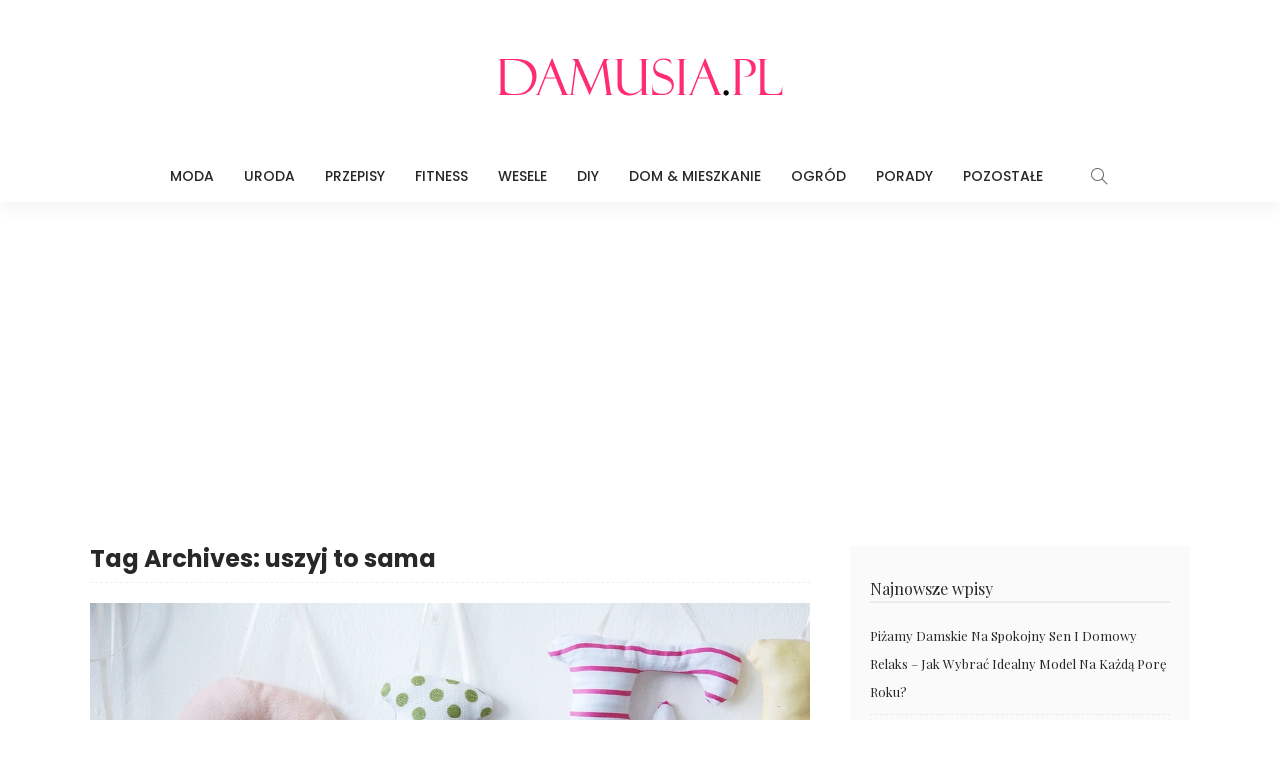

--- FILE ---
content_type: text/html; charset=UTF-8
request_url: https://damusia.pl/tag/uszyj-to-sama/
body_size: 6176
content:
<!DOCTYPE html><html lang="pl-PL"><head><meta charset="UTF-8"/><meta http-equiv="X-UA-Compatible" content="IE=edge"><meta name="viewport" content="width=device-width, initial-scale=1.0"><meta name="google-site-verification" content="-SEocR1kfEsCO-_col6HbDMyJUUji5SNr-EEdTE6wwE" /><link rel="stylesheet" media="print" onload="this.onload=null;this.media='all';" id="ao_optimized_gfonts" href="https://fonts.googleapis.com/css?family=Yrsa%3A300%2C400%2C500%2C600%2C700%7CPlayfair+Display%3A400%2C700%7CLato%3A700%2C400%7CPoppins%3A500%2C400%2C300%2C700&amp;display=swap"><link rel="profile" href="https://gmpg.org/xfn/11"/><link rel="pingback" href="https://damusia.pl/xmlrpc.php"/> <script type="application/javascript">var newsmax_ruby_ajax_url = "https://damusia.pl/wp-admin/admin-ajax.php"</script><meta name='robots' content='index, follow, max-image-preview:large, max-snippet:-1, max-video-preview:-1' /><link media="all" href="https://damusia.pl/wp-content/cache/autoptimize/css/autoptimize_6bdb7d30e3c0faeca3d74e932f509bfc.css" rel="stylesheet"><title>uszyj to sama - Damusia.pl</title><link rel="canonical" href="https://damusia.pl/tag/uszyj-to-sama/" /><meta property="og:locale" content="pl_PL" /><meta property="og:type" content="article" /><meta property="og:title" content="uszyj to sama - Damusia.pl" /><meta property="og:url" content="https://damusia.pl/tag/uszyj-to-sama/" /><meta property="og:site_name" content="Damusia.pl" /><meta name="twitter:card" content="summary_large_image" /> <script type="application/ld+json" class="yoast-schema-graph">{"@context":"https://schema.org","@graph":[{"@type":"CollectionPage","@id":"https://damusia.pl/tag/uszyj-to-sama/","url":"https://damusia.pl/tag/uszyj-to-sama/","name":"uszyj to sama - Damusia.pl","isPartOf":{"@id":"https://damusia.pl/#website"},"primaryImageOfPage":{"@id":"https://damusia.pl/tag/uszyj-to-sama/#primaryimage"},"image":{"@id":"https://damusia.pl/tag/uszyj-to-sama/#primaryimage"},"thumbnailUrl":"https://damusia.pl/wp-content/uploads/2019/04/9-27.jpg","breadcrumb":{"@id":"https://damusia.pl/tag/uszyj-to-sama/#breadcrumb"},"inLanguage":"pl-PL"},{"@type":"ImageObject","inLanguage":"pl-PL","@id":"https://damusia.pl/tag/uszyj-to-sama/#primaryimage","url":"https://damusia.pl/wp-content/uploads/2019/04/9-27.jpg","contentUrl":"https://damusia.pl/wp-content/uploads/2019/04/9-27.jpg","width":1100,"height":619},{"@type":"BreadcrumbList","@id":"https://damusia.pl/tag/uszyj-to-sama/#breadcrumb","itemListElement":[{"@type":"ListItem","position":1,"name":"Strona główna","item":"https://damusia.pl/"},{"@type":"ListItem","position":2,"name":"uszyj to sama"}]},{"@type":"WebSite","@id":"https://damusia.pl/#website","url":"https://damusia.pl/","name":"Damusia.pl","description":"Praktyczne porady dla kobiet - moda, uroda, gotowanie, DIY, aranżacje wnętrz i wiele innych.","potentialAction":[{"@type":"SearchAction","target":{"@type":"EntryPoint","urlTemplate":"https://damusia.pl/?s={search_term_string}"},"query-input":{"@type":"PropertyValueSpecification","valueRequired":true,"valueName":"search_term_string"}}],"inLanguage":"pl-PL"}]}</script> <link href='https://fonts.gstatic.com' crossorigin='anonymous' rel='preconnect' /><link rel="alternate" type="application/rss+xml" title="Damusia.pl &raquo; Kanał z wpisami" href="https://damusia.pl/feed/" /><link rel="alternate" type="application/rss+xml" title="Damusia.pl &raquo; Kanał z komentarzami" href="https://damusia.pl/comments/feed/" /><link rel="alternate" type="application/rss+xml" title="Damusia.pl &raquo; Kanał z wpisami otagowanymi jako uszyj to sama" href="https://damusia.pl/tag/uszyj-to-sama/feed/" /> <script src="https://damusia.pl/wp-includes/js/jquery/jquery.min.js" id="jquery-core-js"></script> <link rel="https://api.w.org/" href="https://damusia.pl/wp-json/" /><link rel="alternate" title="JSON" type="application/json" href="https://damusia.pl/wp-json/wp/v2/tags/1998" /><link rel="alternate" hreflang="pl-PL" href="https://damusia.pl/tag/uszyj-to-sama/"/><link rel="alternate" hreflang="pl" href="https://damusia.pl/tag/uszyj-to-sama/"/><link rel="icon" href="https://damusia.pl/wp-content/uploads/2017/11/fav-1.png" type="image/png"/><link rel="shortcut icon" href="https://damusia.pl/wp-content/uploads/2017/11/fav.png" /> <script data-ad-client="ca-pub-1641623845520573" async src="https://pagead2.googlesyndication.com/pagead/js/adsbygoogle.js"></script> </head><body data-rsssl=1 class="archive tag tag-uszyj-to-sama tag-1998 wp-theme-newsmax translatepress-pl_PL ruby-body is-holder is-navbar-sticky is-site-fullwidth is-smart-sticky is-sidebar-style-1 is-breadcrumb is-tooltips is-block-header-style-2 is-hide-excerpt is-cat-style-4 is-btn-style-1" data-slider_autoplay="0" data-slider_play_speed="5550" ><div class="off-canvas-wrap is-light-style is-dark-text"> <a href="#" id="ruby-off-canvas-close-btn"><i class="ruby-close-btn"></i></a><div class="off-canvas-inner"><div id="ruby-off-canvas-nav" class="off-canvas-nav-wrap"><div class="menu-m-container"><ul id="offcanvas-menu" class="off-canvas-nav-inner"><li id="menu-item-8" class="menu-item menu-item-type-taxonomy menu-item-object-category menu-item-8 is-category-2"><a href="https://damusia.pl/category/moda/">Moda</a></li><li id="menu-item-11" class="menu-item menu-item-type-taxonomy menu-item-object-category menu-item-11 is-category-3"><a href="https://damusia.pl/category/uroda/">Uroda</a></li><li id="menu-item-10" class="menu-item menu-item-type-taxonomy menu-item-object-category menu-item-10 is-category-9"><a href="https://damusia.pl/category/przepisy/">Przepisy</a></li><li id="menu-item-7" class="menu-item menu-item-type-taxonomy menu-item-object-category menu-item-7 is-category-5"><a href="https://damusia.pl/category/fitness/">Fitness</a></li><li id="menu-item-12" class="menu-item menu-item-type-taxonomy menu-item-object-category menu-item-12 is-category-10"><a href="https://damusia.pl/category/wesele/">Wesele</a></li><li id="menu-item-5" class="menu-item menu-item-type-taxonomy menu-item-object-category menu-item-5 is-category-4"><a href="https://damusia.pl/category/diy/">DIY</a></li><li id="menu-item-6" class="menu-item menu-item-type-taxonomy menu-item-object-category menu-item-6 is-category-8"><a href="https://damusia.pl/category/dom-mieszkanie/">Dom &#038; Mieszkanie</a></li><li id="menu-item-9" class="menu-item menu-item-type-taxonomy menu-item-object-category menu-item-9 is-category-7"><a href="https://damusia.pl/category/ogrod/">Ogród</a></li><li id="menu-item-27942" class="menu-item menu-item-type-taxonomy menu-item-object-category menu-item-27942 is-category-2273"><a href="https://damusia.pl/category/porady/">Porady</a></li><li id="menu-item-19" class="menu-item menu-item-type-taxonomy menu-item-object-category menu-item-19 is-category-12"><a href="https://damusia.pl/category/pozostale/">Pozostałe</a></li></ul></div></div></div></div><div id="ruby-site" class="site-outer"><div class="header-wrap header-style-6"><div class="header-inner"><div class="banner-wrap clearfix"><div class="ruby-container"><div class="banner-inner container-inner clearfix"><div class="banner-center"><div class="logo-wrap is-logo-image"  itemscope  itemtype="https://schema.org/Organization" ><div class="logo-inner"> <a href="https://damusia.pl/" class="logo" title="Damusia.pl"> <img height="90" width="300" src="https://damusia.pl/wp-content/uploads/2017/11/logo-Damusia.png" alt="Damusia.pl"> </a></div></div></div></div></div></div><div class="navbar-outer clearfix"><div class="navbar-wrap"><div class="ruby-container"><div class="navbar-inner container-inner clearfix"><div class="navbar-mobile"><div class="off-canvas-btn-wrap"><div class="off-canvas-btn"> <a href="#" class="ruby-toggle" title="off-canvas button"> <span class="icon-toggle"></span> </a></div></div><div class="logo-mobile-wrap is-logo-image"> <a href="https://damusia.pl/" class="logo-mobile" title="Damusia.pl"> <img height="90" width="300" src="https://damusia.pl/wp-content/uploads/2017/11/logo-Damusia.png" alt="Damusia.pl"> </a></div></div><div class="navbar-center"><nav id="ruby-main-menu" class="main-menu-wrap"  itemscope  itemtype="https://schema.org/SiteNavigationElement" ><div class="menu-m-container"><ul id="main-menu" class="main-menu-inner"><li class="menu-item menu-item-type-taxonomy menu-item-object-category menu-item-8 is-category-2"><a href="https://damusia.pl/category/moda/">Moda</a></li><li class="menu-item menu-item-type-taxonomy menu-item-object-category menu-item-11 is-category-3"><a href="https://damusia.pl/category/uroda/">Uroda</a></li><li class="menu-item menu-item-type-taxonomy menu-item-object-category menu-item-10 is-category-9"><a href="https://damusia.pl/category/przepisy/">Przepisy</a></li><li class="menu-item menu-item-type-taxonomy menu-item-object-category menu-item-7 is-category-5"><a href="https://damusia.pl/category/fitness/">Fitness</a></li><li class="menu-item menu-item-type-taxonomy menu-item-object-category menu-item-12 is-category-10"><a href="https://damusia.pl/category/wesele/">Wesele</a></li><li class="menu-item menu-item-type-taxonomy menu-item-object-category menu-item-5 is-category-4"><a href="https://damusia.pl/category/diy/">DIY</a></li><li class="menu-item menu-item-type-taxonomy menu-item-object-category menu-item-6 is-category-8"><a href="https://damusia.pl/category/dom-mieszkanie/">Dom &#038; Mieszkanie</a></li><li class="menu-item menu-item-type-taxonomy menu-item-object-category menu-item-9 is-category-7"><a href="https://damusia.pl/category/ogrod/">Ogród</a></li><li class="menu-item menu-item-type-taxonomy menu-item-object-category menu-item-27942 is-category-2273"><a href="https://damusia.pl/category/porady/">Porady</a></li><li class="menu-item menu-item-type-taxonomy menu-item-object-category menu-item-19 is-category-12"><a href="https://damusia.pl/category/pozostale/">Pozostałe</a></li></ul></div></nav><div class="navbar-right"><div class="navbar-search mobile-hide"> <a href="#" id="ruby-navbar-search-icon" data-mfp-src="#ruby-header-search-popup" data-effect="mpf-ruby-effect header-search-popup-outer" title="search" class="navbar-search-icon"> <i class="icon-simple icon-magnifier"></i> </a></div></div></div></div></div></div></div></div><div id="ruby-header-search-popup" class="header-search-popup mfp-hide mfp-animation"><div class="header-search-popup-inner is-light-text"><form class="search-form" method="get" action="https://damusia.pl/"><fieldset> <input id="ruby-search-input" type="text" class="field" name="s" value="" placeholder="Type to search&hellip;" autocomplete="off"> <button type="submit" value="" class="btn"><i class="icon-simple icon-magnifier" aria-hidden="true"></i></button></fieldset><div class="header-search-result"></div></form></div></div></div><div class="site-wrap"><div class="site-mask"></div><div class="site-inner"><div class="ruby-page-wrap ruby-section row is-sidebar-right ruby-container blog-wrap is-classic_1 no-1st-classic"><div id="site-breadcrumb" class="breadcrumb-outer"><div class="breadcrumb-wrap"><div class="breadcrumb-inner ruby-container"></div></div></div><div class="ruby-content-wrap blog-inner col-sm-8 col-xs-12 content-with-sidebar" ><div class="archive-header"><h1 class="archive-title post-title"><span>Tag Archives: uszyj to sama</span></h1></div><div class="blog-listing-wrap"><div class="blog-listing-el"><div class="post-outer"><article class="post-wrap post-classic post-classic-1"><div class="post-header"><div class="post-thumb-outer"><div class="post-thumb is-image"><a href="https://damusia.pl/top-18-przydatnych-przedmiotow-ktore-mozecie-uszyc-recznie/" title="TOP 14 Przydatnych Przedmiotów Które Możecie Uszyć Ręcznie" rel="bookmark"><span class="thumbnail-resize"><img width="1100" height="619" src="https://damusia.pl/wp-content/uploads/2019/04/9-27.jpg" class="attachment-full size-full wp-post-image" alt="" decoding="async" fetchpriority="high" srcset="https://damusia.pl/wp-content/uploads/2019/04/9-27.jpg 1100w, https://damusia.pl/wp-content/uploads/2019/04/9-27-300x169.jpg 300w, https://damusia.pl/wp-content/uploads/2019/04/9-27-768x432.jpg 768w, https://damusia.pl/wp-content/uploads/2019/04/9-27-1024x576.jpg 1024w" sizes="(max-width: 1100px) 100vw, 1100px" /></span></a></div><div class="post-meta-info-share is-absolute"></div></div></div><div class="post-body"><div class="post-cat-info is-relative is-dark-text"><a class="cat-info-el cat-info-id-4" href="https://damusia.pl/category/diy/" title="DIY - zrób to sama">DIY - zrób to sama</a><a class="cat-info-el cat-info-id-1" href="https://damusia.pl/category/inspiracje/" title="Inspiracje">Inspiracje</a></div><h2 class="post-title entry-title is-size-1"><a class="post-title-link" href="https://damusia.pl/top-18-przydatnych-przedmiotow-ktore-mozecie-uszyc-recznie/" rel="bookmark" title="TOP 14 Przydatnych Przedmiotów Które Możecie Uszyć Ręcznie">TOP 14 Przydatnych Przedmiotów Które Możecie Uszyć Ręcznie</a></h2><div class="post-meta-info is-show-icon is-show-avatar"><div class="post-meta-info-left"><span class="meta-info-el post-meta-info-avatar"><a href="https://damusia.pl/author/redakcja/"><img alt='Redakcja' src='https://secure.gravatar.com/avatar/c3ae1c45725cab88c3514f9a24bc3e659219687922a15c0868ccdaaaace5ba91?s=20&#038;d=mm&#038;r=g' srcset='https://secure.gravatar.com/avatar/c3ae1c45725cab88c3514f9a24bc3e659219687922a15c0868ccdaaaace5ba91?s=40&#038;d=mm&#038;r=g 2x' class='avatar avatar-20 photo' height='20' width='20' decoding='async'/></a></span><span class="meta-info-el meta-info-author"><i class="icon-simple icon-note"></i><span class="author-meta-name"><a href="https://damusia.pl/author/redakcja/">Redakcja</a></span></span><span class="meta-info-el meta-info-date"><i class="icon-simple icon-clock"></i><span>26 kwietnia 2019</span></span></div><div class="post-meta-info-right"><span class="meta-info-right-view meta-info-el"><a href="https://damusia.pl/top-18-przydatnych-przedmiotow-ktore-mozecie-uszyc-recznie/" title="TOP 14 Przydatnych Przedmiotów Które Możecie Uszyć Ręcznie"><i class="icon-simple icon-fire"></i>11.5K</a></span></div></div><div class="post-excerpt"><p>Nie macie maszyny do szycia? Nie ma problemu! Istnieje wiele fajnych przedmiotów, które możecie uszyć ręcznie! Oto najciekawsze inspiracje na przydatne przedmioty uszyte ręcznie, z którymi poradzi sobie nawet osoba początkująca! Zapraszamy do inspirowania się! 1. Kosmetyczka źródło: mellysews.com 2. Kubełek...</p></div></div></article></div></div></div></div><aside class="sidebar-wrap col-sm-4 col-xs-12 clearfix"><div class="ruby-sidebar-sticky"><div class="sidebar-inner"><div id="recent-posts-2" class="widget widget_recent_entries"><div class="widget-title block-title"><h3>Najnowsze wpisy</h3></div><ul><li> <a href="https://damusia.pl/pizamy-damskie/">Piżamy damskie na spokojny sen i domowy relaks – jak wybrać idealny model na każdą porę roku?</a></li><li> <a href="https://damusia.pl/ubrania-dla-dziewczynek/">Ubrania dla dziewczynek – jak wybrać modne i wygodne modele na każdy dzień?</a></li><li> <a href="https://damusia.pl/ciasta-ze-sliwkami-najlepsze-przepisy/">Ciasta ze śliwkami &#8211; najlepsze przepisy</a></li><li> <a href="https://damusia.pl/witaminy-na-co-dzien-ktore-sa-niezbedne-dla-zdrowia-i-dlaczego/">Witaminy na co dzień: które są niezbędne dla zdrowia i dlaczego?</a></li><li> <a href="https://damusia.pl/ciasta-z-owocami-najlepsze-przepisy/">Ciasta z owocami &#8211; najlepsze przepisy dla każdego</a></li></ul></div><div id="search-2" class="widget widget_search"><div class="widget-title block-title"><h3>Wyszukiwarka</h3></div><form method="get" class="searchform" action="https://damusia.pl/"><div class="ruby-search"> <span class="search-input"><input type="text" placeholder="Szukaj..." value="" name="s" title="search for:"/></span> <span class="search-submit"><input type="submit" value="" /><i class="icon-simple icon-magnifier"></i></span></div></form></div></div></div></aside></div><div id="ruby-footer" class="footer-wrap footer-style-2 is-light-text"><div class="footer-inner"><div class="footer-column-wrap"><div class="ruby-container"><div class="footer-column-inner row clearfix"><div class="sidebar-footer col-sm-3 col-xs-12" role="complementary"><div id="newsmax_ruby_sb_widget_post-3" class="widget sb-widget-post"><div class="block-title widget-title"><h3>Najnowsze wpisy z kategorii PRZEPISY</h3></div><div class="widget-post-block-outer is-style-3"><div id="block_newsmax_ruby_sb_widget_post-3" class="ruby-block-wrap block-widget-post is-ajax-pagination is-dark-block is-fullwidth" data-block_id= block_newsmax_ruby_sb_widget_post-3 data-block_name= newsmax_ruby_block_widget_post data-posts_per_page= 3 data-block_page_max= 170 data-block_page_current= 1 data-category_id= 9 data-orderby= date_post data-block_style= 3 ><div class="ruby-block-inner"><div class="block-content-wrap"><div class="block-content-inner clearfix row"><div class="post-outer"><article class="post-wrap post-list post-list-6"><div class="post-body"><h2 class="post-title entry-title is-size-4"><a class="post-title-link" href="https://damusia.pl/ciasta-ze-sliwkami-najlepsze-przepisy/" rel="bookmark" title="Ciasta ze śliwkami &#8211; najlepsze przepisy">Ciasta ze śliwkami &#8211; najlepsze przepisy</a></h2><div class="post-meta-info is-show-icon"><div class="post-meta-info-left"><span class="meta-info-el meta-info-date"><i class="icon-simple icon-clock"></i><span>12 sierpnia 2025</span></span></div></div></div></article></div><div class="post-outer"><article class="post-wrap post-list post-list-6"><div class="post-body"><h2 class="post-title entry-title is-size-4"><a class="post-title-link" href="https://damusia.pl/ciasta-z-owocami-najlepsze-przepisy/" rel="bookmark" title="Ciasta z owocami &#8211; najlepsze przepisy dla każdego">Ciasta z owocami &#8211; najlepsze przepisy dla każdego</a></h2><div class="post-meta-info is-show-icon"><div class="post-meta-info-left"><span class="meta-info-el meta-info-date"><i class="icon-simple icon-clock"></i><span>28 maja 2024</span></span></div></div></div></article></div><div class="post-outer"><article class="post-wrap post-list post-list-6"><div class="post-body"><h2 class="post-title entry-title is-size-4"><a class="post-title-link" href="https://damusia.pl/pyszne-dania-z-makaronem/" rel="bookmark" title="TOP 10 przepisów na pyszne dania z makaronem">TOP 10 przepisów na pyszne dania z makaronem</a></h2><div class="post-meta-info is-show-icon"><div class="post-meta-info-left"><span class="meta-info-el meta-info-date"><i class="icon-simple icon-clock"></i><span>13 maja 2024</span></span></div></div></div></article></div></div></div><div class="block-footer clearfix"><div class="ajax-pagination ajax-nextprev clearfix"><a href="#" class="ajax-pagination-link ajax-link ajax-prev is-disable" data-ajax_pagination_link ="prev"><i class="icon-simple icon-arrow-left"></i></a><a href="#" class="ajax-pagination-link ajax-link ajax-next" data-ajax_pagination_link ="next"><i class="icon-simple icon-arrow-right"></i></a></div></div></div></div></div></div></div><div class="sidebar-footer col-sm-3 col-xs-12" role="complementary"><div id="newsmax_ruby_sb_widget_post-4" class="widget sb-widget-post"><div class="block-title widget-title"><h3>Najnowsze wpisy z kategorii MODA</h3></div><div class="widget-post-block-outer is-style-3"><div id="block_newsmax_ruby_sb_widget_post-4" class="ruby-block-wrap block-widget-post is-ajax-pagination is-dark-block is-fullwidth" data-block_id= block_newsmax_ruby_sb_widget_post-4 data-block_name= newsmax_ruby_block_widget_post data-posts_per_page= 3 data-block_page_max= 52 data-block_page_current= 1 data-category_id= 2 data-orderby= date_post data-block_style= 3 ><div class="ruby-block-inner"><div class="block-content-wrap"><div class="block-content-inner clearfix row"><div class="post-outer"><article class="post-wrap post-list post-list-6"><div class="post-body"><h2 class="post-title entry-title is-size-4"><a class="post-title-link" href="https://damusia.pl/ubrania-dla-dziewczynek/" rel="bookmark" title="Ubrania dla dziewczynek – jak wybrać modne i wygodne modele na każdy dzień?">Ubrania dla dziewczynek – jak wybrać modne i wygodne modele na każdy dzień?</a></h2><div class="post-meta-info is-show-icon"><div class="post-meta-info-left"><span class="meta-info-el meta-info-date"><i class="icon-simple icon-clock"></i><span>25 października 2025</span></span></div></div></div></article></div><div class="post-outer"><article class="post-wrap post-list post-list-6"><div class="post-body"><h2 class="post-title entry-title is-size-4"><a class="post-title-link" href="https://damusia.pl/zloty-naszyjnik-damski-jak-wybrac-idealny-model/" rel="bookmark" title="Złoty naszyjnik damski &#8211; jak wybrać idealny model">Złoty naszyjnik damski &#8211; jak wybrać idealny model</a></h2><div class="post-meta-info is-show-icon"><div class="post-meta-info-left"><span class="meta-info-el meta-info-date"><i class="icon-simple icon-clock"></i><span>6 marca 2024</span></span></div></div></div></article></div><div class="post-outer"><article class="post-wrap post-list post-list-6"><div class="post-body"><h2 class="post-title entry-title is-size-4"><a class="post-title-link" href="https://damusia.pl/czarne-torebki-damskie-elegancki-klasyk-na-jesien-2023/" rel="bookmark" title="Czarne torebki damskie — elegancki klasyk na jesień 2023">Czarne torebki damskie — elegancki klasyk na jesień 2023</a></h2><div class="post-meta-info is-show-icon"><div class="post-meta-info-left"><span class="meta-info-el meta-info-date"><i class="icon-simple icon-clock"></i><span>12 października 2023</span></span></div></div></div></article></div></div></div><div class="block-footer clearfix"><div class="ajax-pagination ajax-nextprev clearfix"><a href="#" class="ajax-pagination-link ajax-link ajax-prev is-disable" data-ajax_pagination_link ="prev"><i class="icon-simple icon-arrow-left"></i></a><a href="#" class="ajax-pagination-link ajax-link ajax-next" data-ajax_pagination_link ="next"><i class="icon-simple icon-arrow-right"></i></a></div></div></div></div></div></div></div><div class="sidebar-footer col-sm-3 col-xs-12" role="complementary"><div id="newsmax_ruby_sb_widget_post-2" class="widget sb-widget-post"><div class="block-title widget-title"><h3>Najnowsze wpisy z kategorii DIY</h3></div><div class="widget-post-block-outer is-style-3"><div id="block_newsmax_ruby_sb_widget_post-2" class="ruby-block-wrap block-widget-post is-ajax-pagination is-dark-block is-fullwidth" data-block_id= block_newsmax_ruby_sb_widget_post-2 data-block_name= newsmax_ruby_block_widget_post data-posts_per_page= 3 data-block_page_max= 83 data-block_page_current= 1 data-category_id= 4 data-orderby= date_post data-block_style= 3 ><div class="ruby-block-inner"><div class="block-content-wrap"><div class="block-content-inner clearfix row"><div class="post-outer"><article class="post-wrap post-list post-list-6"><div class="post-body"><h2 class="post-title entry-title is-size-4"><a class="post-title-link" href="https://damusia.pl/wience-wielkanocne/" rel="bookmark" title="Wieńce Wielkanocne &#8211; TOP 27 Inspiracji na Wielkanocne Dekoracje do Domu">Wieńce Wielkanocne &#8211; TOP 27 Inspiracji na Wielkanocne Dekoracje do Domu</a></h2><div class="post-meta-info is-show-icon"><div class="post-meta-info-left"><span class="meta-info-el meta-info-date"><i class="icon-simple icon-clock"></i><span>2 lutego 2023</span></span></div></div></div></article></div><div class="post-outer"><article class="post-wrap post-list post-list-6"><div class="post-body"><h2 class="post-title entry-title is-size-4"><a class="post-title-link" href="https://damusia.pl/swiateczne-dekoracje-do-salonu/" rel="bookmark" title="Świąteczne Dekoracje do Salonu &#8211; TOP 24 Ciekawe Inspiracje na Święta">Świąteczne Dekoracje do Salonu &#8211; TOP 24 Ciekawe Inspiracje na Święta</a></h2><div class="post-meta-info is-show-icon"><div class="post-meta-info-left"><span class="meta-info-el meta-info-date"><i class="icon-simple icon-clock"></i><span>16 grudnia 2022</span></span></div></div></div></article></div><div class="post-outer"><article class="post-wrap post-list post-list-6"><div class="post-body"><h2 class="post-title entry-title is-size-4"><a class="post-title-link" href="https://damusia.pl/swiateczne-dekoracje-z-pomaranczy/" rel="bookmark" title="Świąteczne Dekoracje z Pomarańczy: TOP 20 DIY Pomysłów na Świąteczne Ozdoby">Świąteczne Dekoracje z Pomarańczy: TOP 20 DIY Pomysłów na Świąteczne Ozdoby</a></h2><div class="post-meta-info is-show-icon"><div class="post-meta-info-left"><span class="meta-info-el meta-info-date"><i class="icon-simple icon-clock"></i><span>15 grudnia 2022</span></span></div></div></div></article></div></div></div><div class="block-footer clearfix"><div class="ajax-pagination ajax-nextprev clearfix"><a href="#" class="ajax-pagination-link ajax-link ajax-prev is-disable" data-ajax_pagination_link ="prev"><i class="icon-simple icon-arrow-left"></i></a><a href="#" class="ajax-pagination-link ajax-link ajax-next" data-ajax_pagination_link ="next"><i class="icon-simple icon-arrow-right"></i></a></div></div></div></div></div></div></div><div class="sidebar-footer col-sm-3 col-xs-12" role="complementary"><div id="custom_html-4" class="widget_text widget widget_custom_html"><div class="widget-title block-title"><h3>Zobacz także:</h3></div><div class="textwidget custom-html-widget"><a href="https://paznokciowo.pl" alt="inspiracje na paznokcie" target="blank">Paznokciowo.pl</a> <br> <a href="https://modnepaznokcie.pl" alt="modne paznokcie" target="blank">ModnePaznokcie.pl</a> <br> <a href="http://przepiski.pl" alt="szybkie przepisy" target="blank">Przepiski.pl</a> <br> <a href="http://babskieporady.pl" alt="babskie porady" target="blank">BabskiePorady.pl</a></div></div><div id="custom_html-5" class="widget_text widget widget_custom_html"><div class="textwidget custom-html-widget"><hr> <a href="http://katalogsmakow.pl" target="_blank" title="Przepisy na każdą okazję - Katalog Smaków"><img src="https://widget.katalogsmakow.pl/baner/katalogsmakow-125-black.jpg" alt="Przepisy na każdą okazję - Katalog Smaków" /></a></div></div></div></div></div></div></div><div id="ruby-copyright" class="footer-copyright-wrap copyright-without-nav"><div class="ruby-container"><div class="copyright-inner clearfix"><p class="copyright-text">© 2024 <a href="https://damusia.pl">Damusia.pl</a> | <a href="https://damusia.pl/o-nas/">O Nas</a> | <a href="https://damusia.pl/polityka-prywatnosci/">Polityka prywatności</a> | <a href="https://damusia.pl/kontakt/">Kontakt</a></p></div></div></div></div></div></div></div> <template id="tp-language" data-tp-language="pl_PL"></template><script type="speculationrules">{"prefetch":[{"source":"document","where":{"and":[{"href_matches":"/*"},{"not":{"href_matches":["/wp-*.php","/wp-admin/*","/wp-content/uploads/*","/wp-content/*","/wp-content/plugins/*","/wp-content/themes/newsmax/*","/*\\?(.+)"]}},{"not":{"selector_matches":"a[rel~=\"nofollow\"]"}},{"not":{"selector_matches":".no-prefetch, .no-prefetch a"}}]},"eagerness":"conservative"}]}</script>  <script async src="https://www.googletagmanager.com/gtag/js?id=UA-110319954-1"></script> <script>window.dataLayer = window.dataLayer || [];
  function gtag(){dataLayer.push(arguments);}
  gtag('js', new Date());

  gtag('config', 'UA-110319954-1');</script> <script defer src="https://damusia.pl/wp-content/cache/autoptimize/js/autoptimize_080bd4cff2c454ece9fa227bcb028168.js"></script></body></html>

--- FILE ---
content_type: text/html; charset=utf-8
request_url: https://www.google.com/recaptcha/api2/aframe
body_size: 265
content:
<!DOCTYPE HTML><html><head><meta http-equiv="content-type" content="text/html; charset=UTF-8"></head><body><script nonce="haNUvvf0YZtcb8r7cfyJ2Q">/** Anti-fraud and anti-abuse applications only. See google.com/recaptcha */ try{var clients={'sodar':'https://pagead2.googlesyndication.com/pagead/sodar?'};window.addEventListener("message",function(a){try{if(a.source===window.parent){var b=JSON.parse(a.data);var c=clients[b['id']];if(c){var d=document.createElement('img');d.src=c+b['params']+'&rc='+(localStorage.getItem("rc::a")?sessionStorage.getItem("rc::b"):"");window.document.body.appendChild(d);sessionStorage.setItem("rc::e",parseInt(sessionStorage.getItem("rc::e")||0)+1);localStorage.setItem("rc::h",'1768626345234');}}}catch(b){}});window.parent.postMessage("_grecaptcha_ready", "*");}catch(b){}</script></body></html>